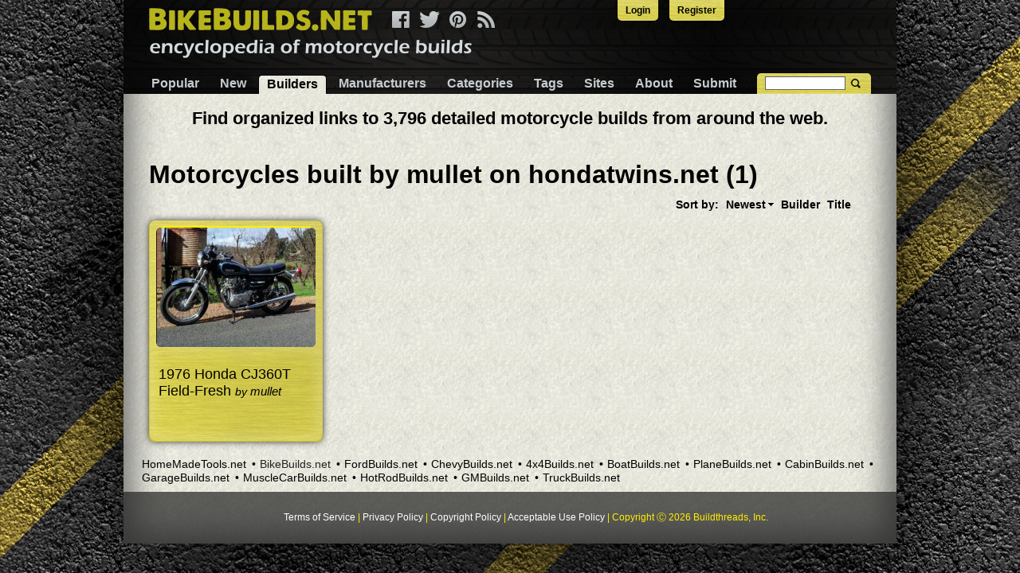

--- FILE ---
content_type: text/css
request_url: https://www.bikebuilds.net/css/responsive_common.css
body_size: 2772
content:
a {
    text-decoration: none;
}

a:hover {
    text-decoration: underline;
}

h1 {
    margin:0.67em 0 0.33em 0;
}


/* em pure-hidden values */

@media screen and (max-width:60em) {
    .pure-visible-lg{display:none}
}

@media screen and (min-width: 62em) {
    .content {
        margin: 0 auto;
        max-width: 970px;
        box-shadow: 0 5px 150px 10px #000000, 0 0 40px 10px #666 inset;
    }
}

#header {
    margin-bottom: 2em;
}

#logo {
    width: 379px;
    height:64px;
}

.about p {
    padding: 10px;
    font-size: 1.25em;
}

.about .pure-g {
    margin-bottom: 2em;
}

.about img {
    border: 1px solid #000000;
}

.content {
    width: 100%;
    position: relative;
}

.content-legal {
    padding: 10px;
}

.content-wrapper {
    padding: 0 2em;
}

#header {
    height: 68px;
    padding: 10px 1em 0 1em;
}

#menu-top {
    position: relative;
    padding: 0 1em;
}

#toplinks {
    position: absolute;
    margin:0;
    top: 78px;
    left: 0;
    right:auto;
    z-index: 999;
}

#toplinks li {
    display: inline-block;
}

#toplinks li a {
    display: inline-block;
    font-size: 12px;
    font-weight: bold;
    height: 20px;
    margin-right: 10px;
    padding: 6px 10px 0 10px;
    position: relative;
    border-radius: 0 0 5px 5px;
}

@media screen and (min-width: 62em) {
    #header {
        margin-bottom: 0;
        height: 108px;
    }

    #logo {
        width: 379px;
        height:63px;
        text-decoration: none;
        display: block;
    }

    #social {
        position: absolute;
        top: 1px;
        left: 363px;
    }

    #social a {
        display: block;
        float: left;
        width: 35px;
        height: 37px;
        margin-right: 5px;
        background: url('../images/social.png') no-repeat;
        cursor: pointer;
    }

    #social a.facebook { background-position: 0 0;}
    #social a.twitter { background-position: -33px 0; }
    #social a.pinterest { background-position: -68px 0; }
    #social a.rss { background-position: -98px 0; }

    #toplinks {
        right: 16em;
        top: 0;
        left: auto;
    }

    #toplinks a {
        border-radius: 5px 5px 0 0;
        top: 0;
    }
}


/***********************************************************************************************************************
    Search bar
************************************************************************************************************************/

.search-bar {
    display: inline-block;
    padding: 0 10px;
    position: absolute;
    width: 123px;
    right:2em;
    border-radius: 0 0 5px 5px;
    top: 78px;
}

.search-bar .ui-autocomplete-input {
    border: 1px solid #606262;
    height: 13px;
    line-height: 13px;
    width: 95px;
    float: left;
    margin-top: 4px;
    margin-bottom: 5px;
    font-size: 11px;
    color: #777777;
}

.search-bar .submit {
    width: 13px;
    height: 13px;
    border: none;
    margin-top: 6px;
    margin-left: 6px;
    padding: 0;
}

@media screen and (min-width: 62em) {
    .search-bar {
        border-radius: 5px 5px 0 0;
        top: 92px;
    }
}


/***********************************************************************************************************************
    Menu bar
************************************************************************************************************************/

.custom-menu-wrapper {
    white-space: nowrap;
    position: relative;
}

.custom-menu {
    text-decoration: none;
    display:none;
    position: absolute;
    right: 4em;
    top: 2em;
    z-index: 999;
    box-shadow: #666 0px 0px 9px;
}

.custom-toggle {
    width: 34px;
    height: 34px;
    display: block;
    position: absolute;
    top: 0;
    right: 0;
}

.custom-toggle .bar {
    display: block;
    width: 20px;
    height: 2px;
    border-radius: 100px;
    position: absolute;
    top: 29px;
    right: 16px;
    -webkit-transition: all 0.5s;
    -moz-transition: all 0.5s;
    -ms-transition: all 0.5s;
    transition: all 0.5s;
}

.custom-toggle .bar:first-child {
    -webkit-transform: translateY(-6px);
    -moz-transform: translateY(-6px);
    -ms-transform: translateY(-6px);
    transform: translateY(-6px);
}

.custom-toggle.x .bar {
    -webkit-transform: rotate(45deg);
    -moz-transform: rotate(45deg);
    -ms-transform: rotate(45deg);
    transform: rotate(45deg);
}

.custom-toggle.x .bar:first-child {
    -webkit-transform: rotate(-45deg);
    -moz-transform: rotate(-45deg);
    -ms-transform: rotate(-45deg);
    transform: rotate(-45deg);
}

.custom-menu .pure-menu-link,
.custom-menu .pure-menu-heading {
    color: black;
}

.custom-menu .pure-menu-link:hover,
.custom-menu .active .pure-menu-link {
    padding: 0.5em 1em;
}

@media screen and (min-width: 62em) {
    .custom-menu {
        box-shadow: none;
        padding-left: 0.5em;
        padding-top:21px;
        display:inline-block;
        position:relative;
        background: none;
        right: auto;
        top: auto;
        z-index: auto;
    }

    .pure-menu-list {
        height: 23px;
        line-height: 23px;
    }

    .custom-menu .pure-menu-link,
    .custom-menu .pure-menu-heading {
        padding: 0 11px;
        font-weight: bold;
    }

    .custom-menu .pure-menu-link:hover,
    .custom-menu .active .pure-menu-link {
        border-top-right-radius: 5px;
        border-top-left-radius: 5px;
        border-bottom: none;
        padding: 0 10px;
    }

    .custom-menu .pure-menu-link,
    .custom-menu .pure-menu-heading {
        padding: 0 11px;
        font-weight: bold;
    }

    .custom-toggle.x .bar:first-child {
        -webkit-transform: rotate(-45deg);
        -moz-transform: rotate(-45deg);
        -ms-transform: rotate(-45deg);
        transform: rotate(-45deg);
    }

    .custom-toggle {
        display: none;
    }

}

@media screen and (max-width: 62em) {
    #menu {
        width: auto;
    }

    #menu .pure-menu-item {
        display: list-item;
    }
}


/***********************************************************************************************************************
            List view
***********************************************************************************************************************/

.list-view .sorter {
    font-size: .9em;
    font-weight: bold;
    padding: 0.5em 0;
}

.list-view .sorter {
    margin-bottom: 5px;
}

.list-view .sorter ul {
    display: inline;
    list-style: none outside none;
    margin: 0;
    padding: 0;
}

.list-view .sorter li {
    display: inline;
    margin: 0 0 0 5px;
    padding: 0;
}

.list-view .sorter a.desc {
    background: url("/images/down.gif") no-repeat scroll right center transparent;
    padding-right: 10px;
}

.list-view .sorter a.asc {
    background: url("/images/up.gif") no-repeat scroll right center transparent;
    padding-right: 10px;
}

@media screen and (min-width: 48em) {
    .list-view .sorter {
        margin-left: 25px;
        margin-right: 25px;
        text-align: right;
        padding-top: 0;
    }
}


/* paging */
.pager {
    width: 100%;
    height: 20px;
    text-align: center;
    margin-top: 30px;
    font-size: 15px;
}

.pager ul li {
    display:inline-block;
    position: relative;
    margin-right: 6px;
}

.pager a {
    font-size: 15px;
}

.pager li.selected {
    font-weight: bold;
}

.pager li.previous a,  .pager li.next a, .pager li.first a,  .pager li.last a {
    display: inline-block;
    width: 11px;
    height: 12px;
    padding-right:2px;
}

.pager li.first a,  .pager li.last a {
    width: 22px;
}


/***********************************************************************************************************************
            Bike card
***********************************************************************************************************************/

.block {
    width: 200px;
    height: 260px;
    padding: 9px;
    border-radius: 8px;
    box-shadow: #333 0px 0px 9px;
    margin-bottom: 10px;
}

a.tool-img {
    width: 200px;
    height: 150px;
    overflow: hidden;
    border-radius: 6px;
    text-align: center;
    white-space: nowrap;
    display: block;
}

a.tool-img:before {
    content: "";
    display: inline-block;
    height: 100%;
    vertical-align: middle;
}

.tool-img img {
    vertical-align: middle;
    display: inline-block;
    max-width: 200px;
    max-height: 150px;
}

.blockover {
    margin-top: 1.5em;
    padding: 0 0.2em;
    height: 126px;
    overflow: hidden;
}

.block .title a {
    font-size:1.1em;
}

.block .title span {
    font-size: 14px;
    font-style: italic;
    white-space: nowrap;
}

.block .tags {
    padding-top: 1.5em;
    font-size: 0.75em;
    line-height: 1.2em;
}


/***********************************************************************************************************************
            Footer
***********************************************************************************************************************/

#business-footer {
    padding: 1em 2em 1em 2em;

    font-size: 12px;
    text-align: center;
}

#business-footer li {
    display: inline;
}


/***********************************************************************************************************************
            Right Block
***********************************************************************************************************************/

.rightBlock {
    padding: 0.4em;
    border-radius: 8px;
    margin: 1em 0;
}

.rightBlock > div {
    border-radius: 8px;
    padding: 10px;
}

.rightBlock .title {
    font-weight: bold;
    text-transform: uppercase;
    margin-bottom: 0.5em;
}

.yellow-frame {
    border-radius: 8px;
    padding: 0.5em;
    margin: 1em 0;
}

.yellow-frame > div {
    border-radius: 8px;
    padding: 0.5em 1em 1em 1em;
}

.yellow-frame h1 {
    font-weight: normal;
}

.yellow-frame ol {
    margin-top:1.5em;
}

.yellow-frame li {
    padding: 0.3em 0;
}

.categories a {
    font-size: 1.5em;
    line-height: 1.5em;
}


/***********************************************************************************************************************
            Main page
***********************************************************************************************************************/

.popular-tabs {
    margin: 0.33em 0 0.5em 0;
    padding:0;
}

.popular-tabs li {
    display: inline-block;
    padding: 0.5em 1em;
    border-radius: 6px;
}


/***********************************************************************************************************************
            Entry page
***********************************************************************************************************************/

.pure-g > div {
    -webkit-box-sizing: border-box;
    -moz-box-sizing: border-box;
    box-sizing: border-box;
}

.entry-view {
    border-radius: 8px;
    padding: 0.5em;
}

.img-box {
    vertical-align: middle;
    border-radius: 8px 8px 0 0;
}

.img-box > div {
    padding: 0.5em;
    color: white;
    text-align: center;
}

.img-box img {
    border-radius: 6px;
}

.original-post {
    margin-top: 0.5em;
}

.entry-details {
    line-height: 2em;
    padding: 0.5em;
    border-radius: 0 0 8px 8px;
}

.yellow-separator {
    height: 100%;
    width: 0.5em;
}

.entry-details > div {
    padding: 0.5em;
    word-wrap: break-word;
    word-break: break-all;
}

@media screen and (min-width: 62em) {
    .entry-details {
        border-width: 0 0 0 0.5em;
        border-radius: 0 8px 8px 0;
        display: table-cell;
    }

    .img-box {
        border-radius: 8px 0 0 8px;
        display: table-cell;
    }

    .entry-view {
        display: table;
        width: 100%;
    }
}

.share-buttons {
    text-align: center;
}

.share-buttons a {
    display: inline-block;
    margin-right: 10px;
    height: 33px;
    width: 98px;
    background-position: top;
    border: medium none;
}

.share-buttons a:last-child {
    margin-right: 0;
}

@media screen and (min-width: 48em) {
    .share-buttons {
        text-align: right;
        margin-top: 1em;
    }
}

.addComment {
    width: 127px;
    height: 39px;
    display: inline-block;
    margin: 0.5em;
    border-radius: 8px;
    text-indent: -1000px;
    border: 0;
    padding: 0;
}

.addComment:hover {
    background-position: 0 -40px;
}

.buttons > .addComment {
    margin: 0;
}

.comment {
    padding: 1.5em;
}

.comment-nickname {
    font-weight: bold;
}

.comment-date {
    text-align: right;
    font-size: 12px;
}

.comment-text {
    padding: 1em 0;
}

#comment-form a {
    text-decoration: underline;
}

#comment-form .row {
	padding-bottom: 10px;
}

.form {
    padding: 2em;
    line-height: 2em;
}

#login-form {
    color: #010101;
}

.entry-details div {
    word-wrap: break-word;
}

.empty {
    letter-spacing: normal;
}


/***********************************************************************************************************************
           Small screen fixes 
***********************************************************************************************************************/

@media screen and (max-width: 22em) {
    .img-box img {
        max-width: 100%;
        height: auto;
        display: block;
    }

    .search-bar {
        display: none;
    }
}

.yellow-button {
    padding: .5em 1em;
    border-radius: 6px;
    border: none;
}

.pure-form .errorMessage {
    display: inline-block;
    color: red;
    font-size: 90%;
    padding-left: 2em;
}

div.flash-error, div.flash-notice, div.flash-success {
    padding:.8em;
    margin-bottom:1em;
}


/***********************************************************************************************************************
           Network links 
***********************************************************************************************************************/

.network-links {
    line-height: 1.1em;
    color: #000;
    padding: 0.6em 1em;
    font-size: 1em;
}

.network-links > * {
    font-size: 0.9em;
}

.network-links ul {
    display: inline-block;
    margin: 0 0 0 0.5em;
    padding: 0;
}

.network-links li.active {
    color: #222;
}

.network-links li {
    display: inline-block;
}

.network-links li:after {
    content: '•';
    color: #000;
    display: inline-block;
    padding: 0 1px 0 7px;
    text-align: center;
}

.network-links li:last-child:after {
    display: none;
}

.network-links a {
    color: #000;
}

.network-links a:visited {
    color: #000;
}

@media screen and (max-width: 60em) {
    .network-links {
        text-align: center;
    }

    .network-links > span {
        display: none;
    }
}


/***********************************************************************************************************************
 *            Form label 
 ***********************************************************************************************************************/

.form_label {
    display: inline-block;
    width: 85px;
}

.form_label_wide {
    display: inline-block;
    width: 150px;
}


/***********************************************************************************************************************
 *            Password in form 
 ***********************************************************************************************************************/

input[type="password"] {
    color: #000000;
}

.pure-form input[type="password"] {
    color: #000000;
}


.tool-img.best-tool {
    position: relative;
}

.tool-img.best-tool .best-icon-cont{
    background-image: url("/images/star3030.png");
    width: 30px;
    height: 30px;
    display: block;
    top: 0;
    position: absolute;
    left: 0;
}

.layout-subtitle {
    font-size:1.4em;
    font-weight:bold;
}

.forum-posts {
    border: 1px solid;
    padding: 5px;
    border-radius: 5px;
}

.forum-post {
    border-bottom: 1px dotted;
    padding: 5px;
    margin: 10px;
    overflow: hidden;
}

.forum-post a {
    text-decoration: underline;
}

.forum-post .forum-post-images {
    display: block;
    clear: both;
}

.forum-post .forum-post-images .forum-post-image {
    display: inline-block;
    float: left;
    width: 30%;
    height: 250px;
    overflow: hidden;
    padding: 5px;
}
.forum-post .forum-post-images .forum-post-image img{
    width: 300px;
}

.forum-post .user-avatar img {
    max-width: 100px;
    width: 100%;
}

.forum-post .forum-post-title-row {
     font-size: 1.25em;
     font-weight: bold;
}

.forum-post .forum-date {
    color: #ff0000;
    font-size: 0.8em;
}

.forum-post .forum-more {
    font-size: 0.7em;
}
